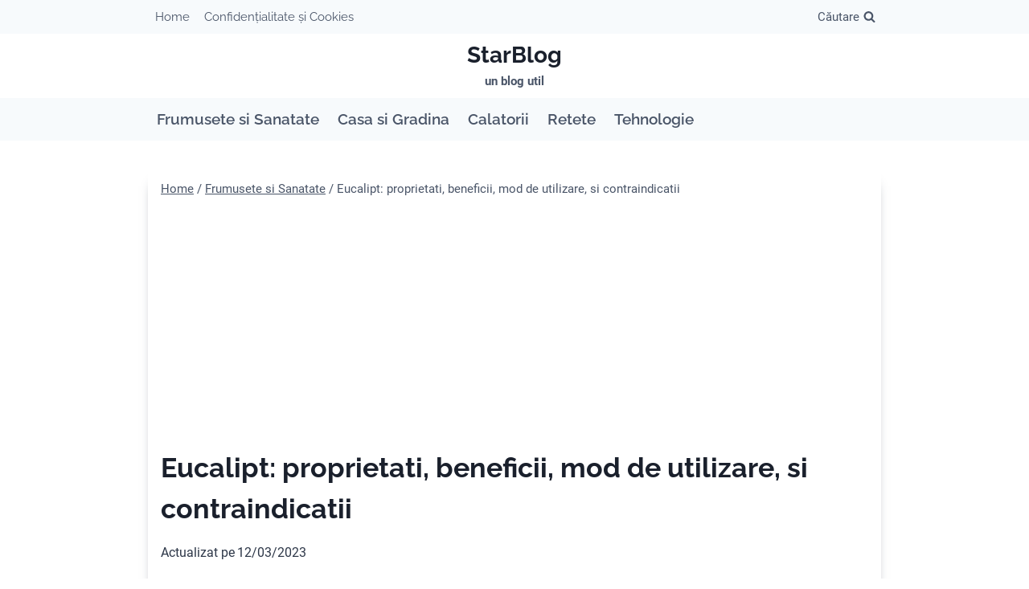

--- FILE ---
content_type: text/html; charset=utf-8
request_url: https://www.google.com/recaptcha/api2/aframe
body_size: 265
content:
<!DOCTYPE HTML><html><head><meta http-equiv="content-type" content="text/html; charset=UTF-8"></head><body><script nonce="pLiV2cMuEV2zbZNqSearYw">/** Anti-fraud and anti-abuse applications only. See google.com/recaptcha */ try{var clients={'sodar':'https://pagead2.googlesyndication.com/pagead/sodar?'};window.addEventListener("message",function(a){try{if(a.source===window.parent){var b=JSON.parse(a.data);var c=clients[b['id']];if(c){var d=document.createElement('img');d.src=c+b['params']+'&rc='+(localStorage.getItem("rc::a")?sessionStorage.getItem("rc::b"):"");window.document.body.appendChild(d);sessionStorage.setItem("rc::e",parseInt(sessionStorage.getItem("rc::e")||0)+1);localStorage.setItem("rc::h",'1770011187067');}}}catch(b){}});window.parent.postMessage("_grecaptcha_ready", "*");}catch(b){}</script></body></html>